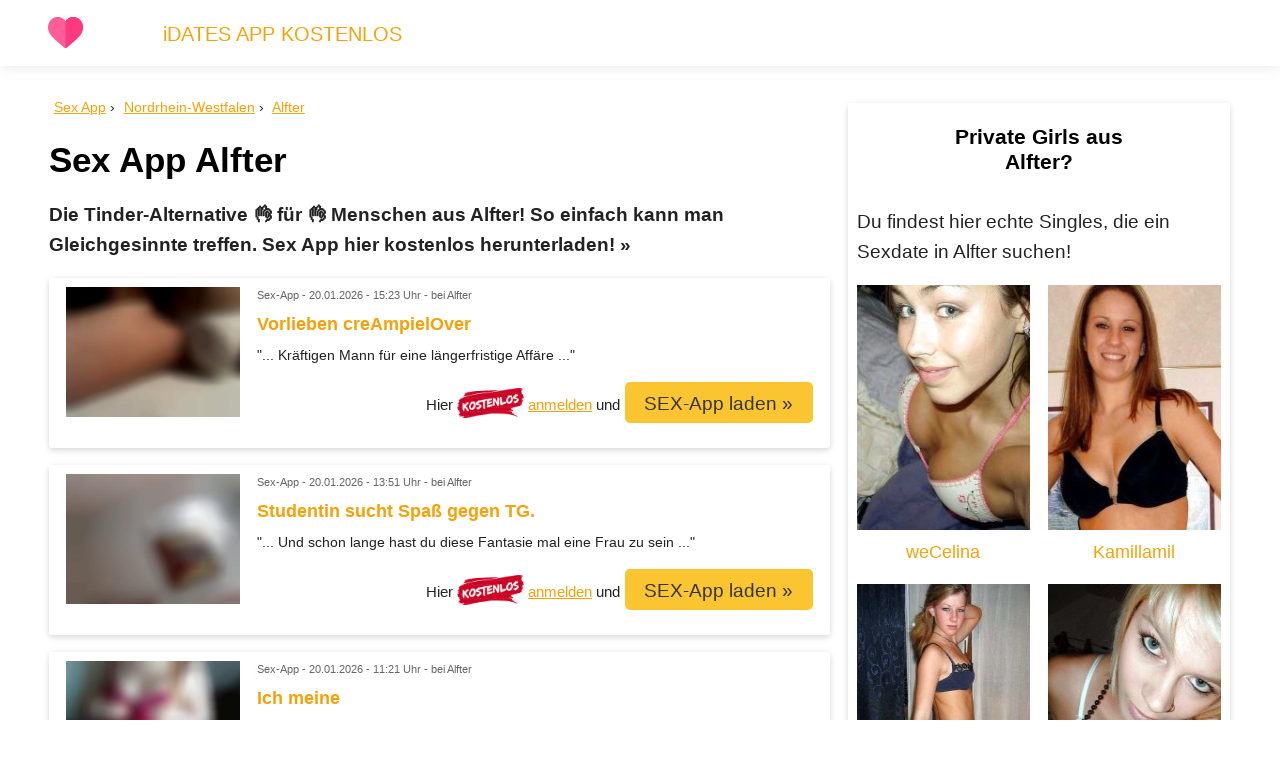

--- FILE ---
content_type: text/html
request_url: https://xxxregional.de/sexapp/nw/alfter
body_size: 10152
content:
<!doctype html><html lang="de"> <head> <meta charset="utf-8"> <meta name="viewport" content="width=device-width, initial-scale=1, shrink-to-fit=no" /> <title>Sex App Alfter? - Deine kostenlose Tinder-Alternative</title> <meta name="description" content="Die Tinder-Alternative 👌 für 👌 Menschen aus Alfter! So einfach kann man Gleichgesinnte treffen. Sex App hier kostenlos herunterladen! &raquo;" /> <link rel="canonical" href="https://xxxregional.de/sexapp/nw/alfter" /> <link rel="apple-touch-icon" sizes="180x180" href="/img/favicons/apple-touch-icon.png" /> <link rel="icon" type="image/png" sizes="32x32" href="/img/favicons/favicon-32x32.png" /> <link rel="icon" type="image/png" sizes="16x16" href="/img/favicons/favicon-16x16.png" /> <link rel="manifest" href="/img/favicons/site.webmanifest" /> <link rel="mask-icon" href="/img/favicons/safari-pinned-tab.svg" color="#5bbad5" /> <link rel="shortcut icon" href="/img/favicons/favicon.ico" /> <meta name="msapplication-TileColor" content="#00a300" /> <meta name="msapplication-config" content="/img/favicons/browserconfig.xml" /> <meta name="theme-color" content="#ffffff" /> <style>*{outline:none;font-family: Arial,"Helvetica Neue",Helvetica,Calibri,"ST Heiti",sans-serif;} html,p,button,input,textarea{line-height:1.6em;font-size:1.1em;} h1,h2,h3,h4,h5,h6{line-height:1.2em;margin:0.5em 0;} h1{font-size:2em;font-weight:700} h2{font-size:1.6em} h3{font-size:1.4em} h4{font-size:1.2em} h5,h6{font-size:1em} body{margin:0} p,li{margin-top:0;color:#222} a,a:focus,a:visited,.a{cursor:pointer;color:#f5a20a;background-color:transparent;} a:hover,.a:hover{color:#fbc531} b,strong{font-weight:600;} hr{border:0;border-top: 1pt solid #eee;margin:1.6em 0;} header,article{line-height:1.6em} ul,ol{line-height:1.5em;margin-top:0; margin-bottom:1.5em;} td,th{vertical-align:top;} /* GRID */ .full-container {display:block;box-sizing:border-box;position:relative;margin:0 0.5em;max-width:100%;} .container {display:block;box-sizing:border-box;position:relative;margin:0 auto;max-width:1200px;} .row{display:block;box-sizing:border-box;clear:both;margin: -0.5em;} .container:after,.row:after{content:" ";clear:both;display:block;visibility:hidden;height:0;} .col-1,.col-s-1,.col-m-1,.col-2,.col-s-2,.col-m-2,.col-3,.col-s-3,.col-m-3,.col-4,.col-s-4,.col-m-4,.col-5,.col-s-5,.col-m-5,.col-6,.col-s-6,.col-m-6,.col-7,.col-s-7,.col-m-7,.col-8,.col-s-8,.col-m-8,.col-9,.col-s-9,.col-m-9,.col-10,.col-s-10,.col-m-10,.col-11,.col-s-11,.col-m-11,.col-12,.col-s-12,.col-m-12{position:relative;box-sizing:border-box;float:left;max-width:100%;padding:0.5em;} .col-1{width:8.3%}.col-2{width:16.6%}.col-3{width:25%}.col-4{width:33.3%}.col-5{width:41.6%}.col-6{width:50%}.col-7{width:58.3%}.col-8{width:66.6%}.col-9{width:75%}.col-10{width:83.3%}.col-11{width:91.6%}.col-12{width:100%} .j-col-1{left:45.83%;}.j-col-2{left:41.66%;}.j-col-3{left:37.5%;}.j-col-4{left:33.33%;}.j-col-5{left:29.16%;}.j-col-6{left:25%;}.j-col-7{left:20.83%;}.j-col-8{left:16.66%;}.j-col-9{left:12.5%;}.j-col-10{left:8.33%;}.j-col-11{left:4.16%;}.j-col-12{left:0%;} .hidden{display:none} @media(max-width:1200px){.container{margin:0 0.5em}.col-m-1{width:8.3%}.col-m-2{width:16.6%}.col-m-3{width:25%}.col-m-4{width:33.3%}.col-m-5{width:41.6%}.col-m-6{width:50%}.col-m-7{width:58.3%}.col-m-8{width:66.6%}.col-m-9{width:75%}.col-m-10{width:83.3%}.col-m-11{width:91.6%}.col-m-12{width:100%} .j-col-m-1{left:45.83%;}.j-col-m-2{left:41.66%;}.j-col-m-3{left:37.5%;}.j-col-m-4{left:33.33%;}.j-col-m-5{left:29.16%;}.j-col-m-6{left:25%;}.j-col-m-7{left:20.83%;}.j-col-m-8{left:16.66%;}.j-col-m-9{left:12.5%;}.j-col-m-10{left:8.33%;}.j-col-m-11{left:4.16%;}.j-col-m-12{left:0%;} .hidden-m{display:none} } @media(max-width:760px){ .col-s-1{width:8.3%}.col-s-2{width:16.6%}.col-s-3{width:25%}.col-s-4{width:33.3%}.col-s-5{width:41.6%}.col-s-6{width:50%}.col-s-7{width:58.3%}.col-s-8{width:66.6%}.col-s-9{width:75%}.col-s-10{width:83.3%}.col-s-11{width:91.6%}.col-s-12{width:100%} .j-col-s-1{left:45.83%;}.j-col-s-2{left:41.66%;}.j-col-s-3{left:37.5%;}.j-col-s-4{left:33.33%;}.j-col-s-5{left:29.16%;}.j-col-s-6{left:25%;}.j-col-s-7{left:20.83%;}.j-col-s-8{left:16.66%;}.j-col-s-9{left:12.5%;}.j-col-s-10{left:8.33%;}.j-col-s-11{left:4.16%;}.j-col-s-12{left:0%;} .hidden-s{display:none;} .tc-s {text-align:center !important;} .block-s {display:block;} .scroll-s-90 {max-height:90vh;overflow-y:auto} } @media(min-width:1200px){ .visible-m{display:none;} } @media(min-width:760px){ .visible-s{display:none;} } /* MARGINS + PADDINGS */ .m-0{margin:0}.m-1{margin:1em}.m-2{margin:2em}.m-3{margin:3em}.m-4{margin:4em}.m-5{margin:5em} .mt-0{margin-top:0}.mt-1{margin-top:1em}.mt-2{margin-top:2em}.mt-3{margin-top:3em}.mt-4{margin-top:4em}.mt-5{margin-top:5em} .mb-0{margin-bottom:0}.mb-1{margin-bottom:1em}.mb-2{margin-bottom:2em}.mb-3{margin-bottom:3em}.mb-4{margin-bottom:4em}.mb-5{margin-bottom:5em} .ml-0{margin-left:0}.ml-1{margin-left:1em}.ml-2{margin-left:2em}.ml-3{margin-left:3em}.ml-4{margin-left:4em}.ml-5{margin-left:5em} .mr-0{margin-right:0}.mr-1{margin-right:1em}.mr-2{margin-right:2em}.mr-3{margin-right:3em}.mr-4{margin-right:4em}.mr-5{margin-right:5em} .p-0{padding:0}.p-1{padding:1em}.p-2{padding:2em}.p-3{padding:3em}.p-4{padding:4em}.p-5{padding:5em} .pt-0{padding-top:0}.pt-1{padding-top:1em}.pt-2{padding-top:2em}.pt-3{padding-top:3em}.pt-4{padding-top:4em}.pt-5{padding-top:5em} .pb-0{padding-bottom:0}.pb-1{padding-bottom:1em}.pb-2{padding-bottom:2em}.pb-3{padding-bottom:3em}.pb-4{padding-bottom:4em}.pb-5{padding-bottom:5em} .pr-0{padding-right:0}.pr-1{padding-right:1em}.pr-2{padding-right:2em}.pr-3{padding-right:3em}.pr-4{padding-right:4em}.pr-5{padding-right:5em} .pl-0{padding-left:0}.pl-1{padding-left:1em}.pl-2{padding-left:2em}.pl-3{padding-left:3em}.pl-4{padding-left:4em}.pl-5{padding-left:5em} .w-100{width:100%}.w-50{width:50%}.w-33{width:33.3%}.w-25{width:25%} .h-100{height:100vh;}.h-90{height:90vh;}.h-80{height:80vh;}.h-70{height:70vh;}.h-60{height:60vh;}.h-50{height:50vh;}.h-40{height:40vh;}.h-30{height:30vh;} /* NAV */ .topnav {position:relative;box-shadow:0 0 15px 0 rgba(0,0,0,0.1);z-index:1;background-color:#fff;color:#44bd32; font-size:0.8em; padding-top:0.5em} .topnav a { color:#f5a20a;text-decoration:none;} .topnav ul {margin-bottom: 0;} .topnav ul a {padding: 0.5em 1em;} .topnav ul a:hover {color:#FFBB1B;} .topnav .logo {max-height: 35px; max-width: 35px; margin: 8px 8px 0 8px;} nav {margin:0;padding:0;} nav ul, nav li {display:inline; margin:0; padding:0;} nav li {position:relative;z-index:100;} nav ul ul li {background-color:white; color: black;} #mobileMenuButton {display:none;float:right;cursor:pointer;width: 30px; padding: 0.7em;} #mobileMenuButton div {width:100%; height:3px; border-radius:2px; background: #aaa; margin:5px 0;} @media(max-width:760px){ #mobileMenuButton {display:block;} nav ul, nav li {display:block;margin:0;padding:0;} .topnav ul a {display:block;padding:0.8em 1em;} .topnav ul .ddm a {display:inline;padding:0;color: #005EA8 !important;} .topnav ul a:hover {border:0;} } .breadcrumbs {margin:0;padding:0;list-style:none;border-radius:5px;margin-bottom: 1em;padding: 0.3em 0; font-size: 0.8em;} .breadcrumbs li {display:inline;} .breadcrumbs li:before {content:" \203A";margin-right:5px;} .breadcrumbs li:first-child:before {content:""} .pagination { display: block; text-align:center; padding:0; } .pagination li { display: inline; } .pagination li a, .pagination li .a { border-radius:5px; background-color:#ddd;width:25px; height: 25px; padding:0.3em 0.6em; text-decoration:none; color: #333; font-size:1.4em;} .pagination .active a, .pagination .active .a { background-color:#fbc531; } .pagination .inactive a, .pagination .inactive .a { background-color:#f6f6f6; color:#ccc; cursor:not-allowed; } /* TEASER */ .teaser {position:relative;background-color:#f6f6f6;padding:2em 0} /* FOOTER */ #footer {text-align:center; background-color: #eee;padding: 1.5em 0 0.5em 0;font-size:0.6em;} /* TABLES */ table{box-sizing:border-box;width:100%;border-collapse:collapse;border:0;word-wrap:break-word;} td,th{padding:0.3em;word-wrap:break-word;} .table-striped tr:nth-child(odd)>td,.table-striped tr:nth-child(odd)>th{background-color:#f6f6f6;} .table-striped thead tr:nth-child(1)>th{background-color:#333;color:white;} .table-striped thead th:first-child{border-top-left-radius:8px} .table-striped thead th:last-child{border-top-right-radius:8px;} .fitInScreen {max-width: 100%; overflow-x: auto;} /* COLORS */ .cp{color:#005EA8} /* color primary */ .white,a.white,.a.white{color:#fff} .black,a.black,.a.black{color:#333} .grey,a.grey,.a.grey{color:#ccc} .darkgrey,a.darkgrey,.a.darkgrey{color:#666} .blue,a.blue,.a.blue{color:#45aaf2} .green,a.green,.a.green{color:#44bd32} .darkgreen,a.darkgreen,.a.darkgreen{color:#009900} .yellow,a.yellow,.a.yellow{color:#ffff00} .orange,a.orange,.a.orange{color:#fbc531} .red,a.red,.a.red{color:#B20000} .purple,a.purple,.a.purple{color:#9c88ff} /* BACKGROUNDS */ .primary,a.primary,.a.primary{background-color:#005EA8;color:white;} .secondary,a.secondary,.a.secondary{background-color:#ddd;color:black;} .success,a.success,.a.success{background-color:#2B811D;color:white;} .attention,a.attention,.a.attention{background-color:#ffff99;color:#333;} .warning,a.warning,.a.warning{background-color:#fbc531;color:#333;} .warning:hover{color:#fff;} .danger,a.danger,.a.danger{background-color:#e84118;color:white;} .lightgrey,a.lightgrey,.a.lightgrey{background-color:#eee;color:#005EA8;} .bg-white {background-color:white;} .bg-milky {background-color:rgba(255,255,255,0.85);} .bg-grey {background-color:#ccc;} .bg-lightgrey {background-color:#f6f6f6;} .bg-black {background-color:#000;} /* FORMS */ input,select,textarea{box-sizing:border-box;padding:0.5em;border:1pt solid #ddd;margin-bottom:0.5em;border-radius:5px;} input:focus,select:focus{box-shadow:0 0 5px 0 rgba(93,181,244, 0.3);} input,select,textarea{width:100%;} textarea{white-space: pre;} /* BUTTONS */ button,.btn{box-sizing:border-box;padding:0.5em 1em;cursor:pointer;border:0;border-radius:5px;text-decoration:none;} .btn.primary:hover {background-color:#2d98da;} .btn.success:hover {background-color:#1E5C14;} .btn.warning:hover {background-color:#e1b12c;} .btn.danger:hover {background-color:#c23616;color:white;} .btn.lightgrey:hover {background-color:#e1b12c;color:white;} .btn[disabled] {background-color:lightgrey;} .btn.nowrap{white-space:nowrap;} .button-group {display:flex;white-space:nowrap;} .button-group .btn {border-radius:0;} @media(min-width:761px){ .button-group .btn:last-child {border-top-right-radius:5px;border-bottom-right-radius:5px;} .button-group .btn:first-child {border-top-left-radius:5px;border-bottom-left-radius:5px;} } @media(max-width:760px){ .button-group {display:block;} .button-group .btn:first-child {border-top-right-radius:5px;border-top-left-radius:5px;} .button-group .btn:last-child {border-bottom-left-radius:5px;border-bottom-right-radius:5px;} } /* TEXT */ .tc{text-align:center} .tl{text-align:left} .tr{text-align:right} .tb{font-weight:bold} .txs{font-size:0.6em} .ts{font-size:0.8em} .tl{font-size:1.2em} .txl{font-size:1.4em} .txxl{font-size:2.5em} .txxxl{font-size:4em} .terase{text-decoration:line-through} @media(max-width:760px){ .tl-s{font-size:1.2em;line-height:1.8em} .txl-s{font-size:1.4em;line-height:2em} .txxl-s{font-size:2.5em;line-height:3.2em} .txxxl-s{font-size:4em;line-height:5em} } /* IMG */ .responsive { position:relative; max-width: 100%;} /* CARD */ .card{position:relative;box-shadow:0 2px 5px 0 rgba(0,0,0,.1),0 2px 10px 0 rgba(0,0,0,.07);border-radius:3px;} .card-header {padding: 0.3em 0.5em;border-top-left-radius:3px;border-top-right-radius:3px;} .card-body {margin-left:0.5em;margin-right:0.5em;} .card-footer {padding: 0.5em;border-bottom-left-radius:3px;border-bottom-right-radius:3px;background-color:#f6f6f6;border-top:1pt solid #eee;} /* BORDER, RADIUS & CIRCLES */ .border-lr {border: 1pt solid #eee; border-top:0;border-bottom:0;} .border-r {border-right: 1pt solid #eee;} .border-l {border-left: 1pt solid #eee;} .border-b {border-bottom: 1pt solid #eee;} @media(max-width:760px) {.no-border-s{border:0;}} @media(max-width:1200px) {.no-border-m{border:0;}} .no-radius {border-radius:0;} .no-radius-tl {border-top-left-radius:0;} .no-radius-tr {border-top-right-radius:0;} .no-radius-bl {border-bottom-left-radius:0;} .no-radius-br {border-bottom-right-radius:0;} .circle {border-radius:1000px;} /* UL & OL */ .navlist,.nolist{padding:0;} .navlist,.nolist,.pro,.star,.contra,.question,.information,.warn-sign{list-style:none;} .nolist li:before,.star li:before,.pro li:before,.contra li:before,.question li:before,.information li:before,.warn-sign li:before{position: absolute;margin-left:-2em;} .pro li:before{content:"✔️";} .contra li:before{content:"❌";} .question li:before{content:"❔";} .information li:before{content:"ℹ️";color:blue;margin-left:-1em;font-size:2em;} .warn-sign li:before{content:"⚠️";} .star li:before{content: '⭐';} .nolist li:before{content:"";} .navlist li{ border-bottom: 1pt solid #ddd; } .navlist li:last-child { border-bottom: 0; } .navlist li a,.navlist li span { display:block; padding: 0.3em; text-decoration:none; } /* COMPONENTS */ .fixed {position:fixed;} .clear {clear:both} .floatL {float:left;} .floatR {float:right;} .block {display:block;} .inline {display:inline;} .inline li {display:inline;margin-left: 4em;} .png-shadow {-webkit-filter:drop-shadow(0 2px 8px #999);filter:drop-shadow(0 2px 8px #999);} .shadow {box-shadow:0 2px 5px 0 rgba(0,0,0,.1),0 2px 10px 0 rgba(0,0,0,.07);} .badge-kostenlos{position:relative; bottom:-8px; max-height:30px;} /* CUSTOMS */ .no-webp .bg-user {width: 36px;height: 36px;background: url('/img/social/social_sprites.png') -9px -9px;} .no-webp .bg-yt {width: 36px;height: 36px;background: url('/img/social/social_sprites.png') -61px -9px;} .no-webp .bg-mail {width: 36px;height: 36px;background: url('/img/social/social_sprites.png') -9px -61px;} .no-webp .bg-fb {width: 36px;height: 36px;background: url('/img/social/social_sprites.png') -61px -61px;} .webp .bg-user {width: 36px;height: 36px;background: url('/img/social/social_sprites.webp') -9px -9px;} .webp .bg-yt {width: 36px;height: 36px;background: url('/img/social/social_sprites.webp') -61px -9px;} .webp .bg-mail {width: 36px;height: 36px;background: url('/img/social/social_sprites.webp') -9px -61px;} .webp .bg-fb {width: 36px;height: 36px;background: url('/img/social/social_sprites.webp') -61px -61px;} .affiliateLink:after { display: inline-block; content: "a"; position: relative; top: -0.9em; font-size: 0.6em; text-decoration:none; color: #666; }</style> </head> <body> <nav class="topnav"> <div class="container"> <div class="row"> <div class="col-1 col-s-12"> <div id="mobileMenuButton"><div></div><div></div><div></div></div> <a href="https://xxxregional.de" title="xxxregional.de"><img data-src="/img/logo.svg" class="lazy logo" alt="xxxregional.de LOGO" /></a> </div> <div class="col-11 col-s-12 txl pt-1 hidden-s" id="mobileMenu"> <ul>  <li><a href="#" data-href="/d/to.php?l=iDates" data-target="_blank">iDATES APP KOSTENLOS</a></li>  </ul>  </div> </div> </div> </nav><div class="container mt-1"> <div class="col-8 col-s-12"> <ul class="breadcrumbs"> <li itemprop="itemListElement" itemscope itemtype="https://schema.org/ListItem"> <a itemprop="item" href="/sexapp/"><span itemprop="name">Sex App</span></a> <meta itemprop="position" content="1" /> </li> <li itemprop="itemListElement" itemscope itemtype="https://schema.org/ListItem"> <a itemprop="item" href="/sexapp/nw"><span itemprop="name">Nordrhein-Westfalen</span></a> <meta itemprop="position" content="2" /> </li> <li itemprop="itemListElement" itemscope itemtype="https://schema.org/ListItem"> <a itemprop="item" href="/sexapp/nw/alfter"><span itemprop="name">Alfter</span></a> <meta itemprop="position" content="3" /> </li> </ul> <h1>Sex App Alfter</h1> <p class="tb">Die Tinder-Alternative 👌 für 👌 Menschen aus Alfter! So einfach kann man Gleichgesinnte treffen. Sex App hier kostenlos herunterladen! &raquo;</p> <div class="card mb-1"> <div class="card-body"> <div class="col-3 col-s-12"> <center><img src="" data-src="/img/profile/054271-c10b848b.jpg" alt="" class="lazy responsive" /></center> </div> <div class="col-9 col-s-12"> <p class="txs darkgrey">Sex-App - <span class="date dyn"></span> - bei Alfter</p> <h5><b class="a">Vorlieben creAmpielOver</b></h5> <p class="ts">"... Kräftigen Mann für eine längerfristige Affäre ..."</p> <p class="tr tc-s"> <span class="ts">Hier <img src="" data-src="/img/kostenlos.png" class="lazy badge-kostenlos" alt="kostenlos" /> <u class="a" data-href="/d/to.php?l=sexapp1" data-href2="/d/to.php?l=sexapp2" data-target="_blank">anmelden</u> und<br class="visible-s" /></span> <u data-href="/d/to.php?l=sexapp1" data-href2="/d/to.php?l=sexapp2" data-target="_blank" class="btn warning txl-s a">SEX-App laden &raquo;</u> </p> </div> </div> <div class="clear"></div> </div> <div class="card mb-1"> <div class="card-body"> <div class="col-3 col-s-12"> <center><img src="" data-src="/img/profile/008006-3607e98f.jpg" alt="" class="lazy responsive" /></center> </div> <div class="col-9 col-s-12"> <p class="txs darkgrey">Sex-App - <span class="date dyn"></span> - bei Alfter</p> <h5><b class="a">Studentin sucht Spaß gegen TG.</b></h5> <p class="ts">"... Und schon lange hast du diese Fantasie mal eine Frau zu sein ..."</p> <p class="tr tc-s"> <span class="ts">Hier <img src="" data-src="/img/kostenlos.png" class="lazy badge-kostenlos" alt="kostenlos" /> <u class="a" data-href="/d/to.php?l=sexapp1" data-href2="/d/to.php?l=sexapp2" data-target="_blank">anmelden</u> und<br class="visible-s" /></span> <u data-href="/d/to.php?l=sexapp1" data-href2="/d/to.php?l=sexapp2" data-target="_blank" class="btn warning txl-s a">SEX-App laden &raquo;</u> </p> </div> </div> <div class="clear"></div> </div> <div class="card mb-1"> <div class="card-body"> <div class="col-3 col-s-12"> <center><img src="" data-src="/img/profile/020812-0a6385a9.jpg" alt="" class="lazy responsive" /></center> </div> <div class="col-9 col-s-12"> <p class="txs darkgrey">Sex-App - <span class="date dyn"></span> - bei Alfter</p> <h5><b class="a">Ich meine</b></h5> <p class="ts">"... Deine sündige exhibitionistische Rubensfrau ..."</p> <p class="tr tc-s"> <span class="ts">Hier <img src="" data-src="/img/kostenlos.png" class="lazy badge-kostenlos" alt="kostenlos" /> <u class="a" data-href="/d/to.php?l=sexapp1" data-href2="/d/to.php?l=sexapp2" data-target="_blank">anmelden</u> und<br class="visible-s" /></span> <u data-href="/d/to.php?l=sexapp1" data-href2="/d/to.php?l=sexapp2" data-target="_blank" class="btn warning txl-s a">SEX-App laden &raquo;</u> </p> </div> </div> <div class="clear"></div> </div> <div class="card mb-1"> <div class="card-body"> <div class="col-3 col-s-12"> <center><img src="" data-src="/img/profile/000249-b2bde192.jpg" alt="" class="lazy responsive" /></center> </div> <div class="col-9 col-s-12"> <p class="txs darkgrey">Sex-App - <span class="date dyn"></span> - bei Alfter</p> <h5><b class="a">Was er will</b></h5> <p class="ts">"... Heyy ; ich bin Nina ein noramles Deutsches Mädchen ..."</p> <p class="tr tc-s"> <span class="ts">Hier <img src="" data-src="/img/kostenlos.png" class="lazy badge-kostenlos" alt="kostenlos" /> <u class="a" data-href="/d/to.php?l=sexapp1" data-href2="/d/to.php?l=sexapp2" data-target="_blank">anmelden</u> und<br class="visible-s" /></span> <u data-href="/d/to.php?l=sexapp1" data-href2="/d/to.php?l=sexapp2" data-target="_blank" class="btn warning txl-s a">SEX-App laden &raquo;</u> </p> </div> </div> <div class="clear"></div> </div> <div class="card mb-1"> <div class="card-body"> <div class="col-3 col-s-12"> <center><img src="" data-src="/img/profile/005002-a0f42210.jpg" alt="" class="lazy responsive" /></center> </div> <div class="col-9 col-s-12"> <p class="txs darkgrey">Sex-App - <span class="date dyn"></span> - bei Alfter</p> <h5><b class="a">Geiles erleben</b></h5> <p class="ts">"... Erfahrenen Hände verwöhnen Dich mit warmen Öl ..."</p> <p class="tr tc-s"> <span class="ts">Hier <img src="" data-src="/img/kostenlos.png" class="lazy badge-kostenlos" alt="kostenlos" /> <u class="a" data-href="/d/to.php?l=sexapp1" data-href2="/d/to.php?l=sexapp2" data-target="_blank">anmelden</u> und<br class="visible-s" /></span> <u data-href="/d/to.php?l=sexapp1" data-href2="/d/to.php?l=sexapp2" data-target="_blank" class="btn warning txl-s a">SEX-App laden &raquo;</u> </p> </div> </div> <div class="clear"></div> </div> <div class="card mb-1"> <div class="card-body"> <div class="col-3 col-s-12"> <center><img src="" data-src="/img/profile/067439-d1ce60e4.jpg" alt="" class="lazy responsive" /></center> </div> <div class="col-9 col-s-12"> <p class="txs darkgrey">Sex-App - <span class="date dyn"></span> - bei Alfter</p> <h5><b class="a">Auch freundschaftliche Unternehmungen</b></h5> <p class="ts">"... Joana italienische SXX Expertin mit großen Titten ..."</p> <p class="tr tc-s"> <span class="ts">Hier <img src="" data-src="/img/kostenlos.png" class="lazy badge-kostenlos" alt="kostenlos" /> <u class="a" data-href="/d/to.php?l=sexapp1" data-href2="/d/to.php?l=sexapp2" data-target="_blank">anmelden</u> und<br class="visible-s" /></span> <u data-href="/d/to.php?l=sexapp1" data-href2="/d/to.php?l=sexapp2" data-target="_blank" class="btn warning txl-s a">SEX-App laden &raquo;</u> </p> </div> </div> <div class="clear"></div> </div> <div class="card mb-1"> <div class="card-body"> <div class="col-3 col-s-12"> <center><img src="" data-src="/img/profile/033633-04b2bef5.jpg" alt="" class="lazy responsive" /></center> </div> <div class="col-9 col-s-12"> <p class="txs darkgrey">Sex-App - <span class="date dyn"></span> - bei Alfter</p> <h5><b class="a">Ganz privat</b></h5> <p class="ts">"... Wir haben beschlossen heute Abend mal wieder unser Lieblingsspiel zu spielen ..."</p> <p class="tr tc-s"> <span class="ts">Hier <img src="" data-src="/img/kostenlos.png" class="lazy badge-kostenlos" alt="kostenlos" /> <u class="a" data-href="/d/to.php?l=sexapp1" data-href2="/d/to.php?l=sexapp2" data-target="_blank">anmelden</u> und<br class="visible-s" /></span> <u data-href="/d/to.php?l=sexapp1" data-href2="/d/to.php?l=sexapp2" data-target="_blank" class="btn warning txl-s a">SEX-App laden &raquo;</u> </p> </div> </div> <div class="clear"></div> </div> <div class="card mb-1"> <div class="card-body"> <div class="col-3 col-s-12"> <center><img src="" data-src="/img/profile/012414-13bec0eb.jpg" alt="" class="lazy responsive" /></center> </div> <div class="col-9 col-s-12"> <p class="txs darkgrey">Sex-App - <span class="date dyn"></span> - bei Alfter</p> <h5><b class="a">Ich habe viel Humor</b></h5> <p class="ts">"... Vernasch mich oder lass dich von mir vernaschen ..."</p> <p class="tr tc-s"> <span class="ts">Hier <img src="" data-src="/img/kostenlos.png" class="lazy badge-kostenlos" alt="kostenlos" /> <u class="a" data-href="/d/to.php?l=sexapp1" data-href2="/d/to.php?l=sexapp2" data-target="_blank">anmelden</u> und<br class="visible-s" /></span> <u data-href="/d/to.php?l=sexapp1" data-href2="/d/to.php?l=sexapp2" data-target="_blank" class="btn warning txl-s a">SEX-App laden &raquo;</u> </p> </div> </div> <div class="clear"></div> </div> <div class="card mb-1"> <div class="card-body"> <div class="col-3 col-s-12"> <center><img src="" data-src="/img/profile/069185-28b1d31a.jpg" alt="" class="lazy responsive" /></center> </div> <div class="col-9 col-s-12"> <p class="txs darkgrey">Sex-App - <span class="date dyn"></span> - bei Alfter</p> <h5><b class="a">Hübscher Singlemann gesucht!</b></h5> <p class="ts">"... Wenn einen nette Dame unseren NS aufnehmen möchte ..."</p> <p class="tr tc-s"> <span class="ts">Hier <img src="" data-src="/img/kostenlos.png" class="lazy badge-kostenlos" alt="kostenlos" /> <u class="a" data-href="/d/to.php?l=sexapp1" data-href2="/d/to.php?l=sexapp2" data-target="_blank">anmelden</u> und<br class="visible-s" /></span> <u data-href="/d/to.php?l=sexapp1" data-href2="/d/to.php?l=sexapp2" data-target="_blank" class="btn warning txl-s a">SEX-App laden &raquo;</u> </p> </div> </div> <div class="clear"></div> </div> <div class="card mb-1"> <div class="card-body"> <div class="col-3 col-s-12"> <center><img src="" data-src="/img/profile/004185-7774002a.jpg" alt="" class="lazy responsive" /></center> </div> <div class="col-9 col-s-12"> <p class="txs darkgrey">Sex-App - <span class="date dyn"></span> - bei Alfter</p> <h5><b class="a">Hi ich bin ginna!ich bin neu hier!</b></h5> <p class="ts">"... Ich parke auch gerne meine Füße in deinem Gesicht ..."</p> <p class="tr tc-s"> <span class="ts">Hier <img src="" data-src="/img/kostenlos.png" class="lazy badge-kostenlos" alt="kostenlos" /> <u class="a" data-href="/d/to.php?l=sexapp1" data-href2="/d/to.php?l=sexapp2" data-target="_blank">anmelden</u> und<br class="visible-s" /></span> <u data-href="/d/to.php?l=sexapp1" data-href2="/d/to.php?l=sexapp2" data-target="_blank" class="btn warning txl-s a">SEX-App laden &raquo;</u> </p> </div> </div> <div class="clear"></div> </div> <hr /> <ul class="pagination mt-2"> <li class="inactive"><u class="a" data-href="/d/to.php?l=sexapp1" data-href2="/d/to.php?l=sexapp2" data-target="_blank">&laquo;</u></li> <li class="active"><u class="a" data-href="/d/to.php?l=sexapp1" data-href2="/d/to.php?l=sexapp2" data-target="_blank">1</u></li> <li><u class="a" data-href="/d/to.php?l=sexapp1" data-href2="/d/to.php?l=sexapp2" data-target="_blank">2</u></li> <li><u class="a" data-href="/d/to.php?l=sexapp1" data-href2="/d/to.php?l=sexapp2" data-target="_blank">3</u></li> <li><u class="a" data-href="/d/to.php?l=sexapp1" data-href2="/d/to.php?l=sexapp2" data-target="_blank">4</u></li> <li><u class="a" data-href="/d/to.php?l=sexapp1" data-href2="/d/to.php?l=sexapp2" data-target="_blank">5</u></li> <li class="inactive"><u class="a" data-href="/d/to.php?l=sexapp1" data-href2="/d/to.php?l=sexapp2" data-target="_blank">..</u></li> <li><u class="a" data-href="/d/to.php?l=sexapp1" data-href2="/d/to.php?l=sexapp2" data-target="_blank">&raquo;</u></li> </ul> <hr/> <p>Impekoven, Oedekoven, Roisdorf, Dransdorf, Messdorf, Lessenich, Duisdorf, Buschdorf, Endenich, Witterschlick, Hersel, Lengsdorf, Dersdorf, Brenig, Volmershoven, Heidgen, Widdig, Uedorf, Bonn, Ückesdorf, Venusberg, Ippendorf, Waldorf, Buschhoven, Rheidt, Kessenich, Poppelsdorf, Röttgen, Mondorf, Dünstekoven, Bergheim, Hemmerich, Kardorf, Sechtem, Heimerzheim, Urfeld, Geislar, Rösberg, Dottendorf, Eschmar, Müllekoven, Limperich, Beuel, Lüftelberg, Vilich-Rheindorf, Vilich, Vilich-Müldorf, Morenhoven, Merten, Niederkassel, Küdinghoven, Metternich, Kriegsdorf, Flerzheim, Bechlinghoven, Pützchen, Ramersdorf, Neukirchen, Uckendorf, Meindorf</p> <hr /> <div class="row"> <div class="col-6 col-s-12"> <a href="/escort/nw/alfter"><img src="" data-src="/img/teaser/teaser-escort.jpg" class="lazy responsive mt-1" alt="Escort Alfter" /></a> <h4><a href="/escort/nw/alfter">Escort Alfter</a></h4> <p>Du suchst weibliche Begleitung in Alfter? Professionelle Escots sind ihr Geld wert!</p> </div> <div class="col-6 col-s-12"> <a href="/huren/nw/alfter"><img src="" data-src="/img/teaser/teaser-huren.jpg" class="lazy responsive mt-1" alt="Huren Alfter" /></a> <h4><a href="/huren/nw/alfter">Huren Alfter</a></h4> <p>Professionelle Huren und Hobbyhuren aus Alfter. Anzeigen lesen und sofort treffen.</p> </div> </div> <div class="row"> <div class="col-6 col-s-12"> <a href="/fkk-saunaclubs/nw/alfter"><img src="" data-src="/img/teaser/teaser-saunaclub.jpg" class="lazy responsive mt-1" alt="Saunaclubs Alfter" /></a> <h4><a href="/fkk-saunaclubs/nw/alfter">Saunaclubs Alfter</a></h4> <p>Diskrete Etablisements in und um Alfter. Dort treffen sich Swinger &amp; co am liebsten.</p> </div> <div class="col-6 col-s-12"> <a href="/gay-sex-kontakte/nw/alfter"><img src="" data-src="/img/teaser/teaser-gay.jpg" class="lazy responsive mt-1" alt="Gax Sex Alfter" /></a> <h4><a href="/gay-sex-kontakte/nw/alfter">Gay Kontakte Alfter</a></h4> <p>Du bist ein GAY aus Alfter und suchst den besonderen Kick? Hier entlang und losgelegt.</p> </div> </div> <div class="row"> <div class="col-6 col-s-12"> <a href="/strassenstrich/nw/alfter"><img src="" data-src="/img/teaser/teaser-strassenstrich.jpg" class="lazy responsive mt-1" alt="Straßenstrich Alfter" /></a> <h4><a href="/strassenstrich/nw/alfter">Straßenstrich Alfter</a></h4> <p>Hier findest Du Frauen aus Alfter, die gegen TG so einiges machen wollen.</p> </div> <div class="col-6 col-s-12"> <a href="/erotik/nw/alfter"><img src="" data-src="/img/teaser/teaser-erotik.jpg" class="lazy responsive mt-1" alt="Erotik Alfter" /></a> <h4><a href="/erotik/nw/alfter">Erotik Alfter</a></h4> <p>Du suchst Erotik in Alfter? Hier bist Du richtig, schau dir diese Anzeigen an!</p> </div> </div> <div class="row"> <div class="col-6 col-s-12"> <a href="/bordell/nw/alfter"><img src="" data-src="/img/teaser/teaser-bordelle.jpg" class="lazy responsive mt-1" alt="Bordell Alfter" /></a> <h4><a href="/bordell/nw/alfter">Bordelle Alfter</a></h4> <p>Prostituierte aus Alfter und Ihr Freudenhaus. Hier findest Du ihre Anzeigen.</p> </div> <div class="col-6 col-s-12"> <a href="/transen/nw/alfter"><img src="" data-src="/img/teaser/teaser-transen.jpg" class="lazy responsive mt-1" alt="Transen Alfter" /></a> <h4><a href="/transen/nw/alfter">Transen Alfter</a></h4> <p>Lies hier Anzeigen von Transsexuellen aus Alfter, die einen Partner für gewisse Stunden suchen.</p> </div> </div> <div class="row"> <div class="col-6 col-s-12"> <a href="/parkplatzsex/nw/alfter"><img src="" data-src="/img/teaser/teaser-parkplatzsex.jpg" class="lazy responsive mt-1" alt="Parkplatzsex Alfter" /></a> <h4><a href="/parkplatzsex/nw/alfter">Parkplatzsex Alfter</a></h4> <p>Auch auf einem Parkplatz bei Alfter treffen sich geile Frauen für eine anonyme Nummer.</p> </div> <div class="col-6 col-s-12"> <a href="/sexapp/nw/alfter"><img src="" data-src="/img/teaser/teaser-sexapp.jpg" class="lazy responsive mt-1" alt="Sex App Alfter" /></a> <h4><a href="/sexapp/nw/alfter">Sex App Alfter</a></h4> <p>Die Tinder-Alternative für Alfter gesucht? Schau dir hier die Anzeigen an.</p> </div> </div> </div> <div class="col-4 col-s-12"> <div class="card mb-2"> <div class="card-body"> <h4 class="p-1 tc">Private Girls aus<br />Alfter?</h4> <p>Du findest hier echte Singles, die ein Sexdate in Alfter suchen!</p> <div class="row"><div class="col-6 tc a" data-href="/d/to.php?l=d4s" data-href2="/d/to.php?l=sexapp2" data-target="_blank"><img src="" data-src="/cache/img/profiles/90459519_2_16_184x245.jpg" class="lazy responsive" height="245" width="184" /><br/>weCelina</div><div class="col-6 tc a" data-href="/d/to.php?l=d4s" data-href2="/d/to.php?l=sexapp2" data-target="_blank"><img src="" data-src="/cache/img/profiles/90550631_2_16_184x245.jpg" class="lazy responsive" height="245" width="184" /><br/>Kamillamil</div><div class="col-6 tc a" data-href="/d/to.php?l=d4s" data-href2="/d/to.php?l=sexapp2" data-target="_blank"><img src="" data-src="/cache/img/profiles/90322285_2_16_184x245.jpg" class="lazy responsive" height="245" width="184" /><br/>Sie_petra</div><div class="col-6 tc a" data-href="/d/to.php?l=d4s" data-href2="/d/to.php?l=sexapp2" data-target="_blank"><img src="" data-src="/cache/img/profiles/90255725_2_16_184x245.jpg" class="lazy responsive" height="245" width="184" /><br/>AmeliaPe</div><div class="col-6 tc a" data-href="/d/to.php?l=d4s" data-href2="/d/to.php?l=sexapp2" data-target="_blank"><img src="" data-src="/cache/img/profiles/90548995_2_16_184x245.jpg" class="lazy responsive" height="245" width="184" /><br/>Gesapre</div><div class="col-6 tc a" data-href="/d/to.php?l=d4s" data-href2="/d/to.php?l=sexapp2" data-target="_blank"><img src="" data-src="/cache/img/profiles/90549581_2_16_184x245.jpg" class="lazy responsive" height="245" width="184" /><br/>Hannaho</div></div> </div> </div> <div class="card mt-1"> <div class="card-body"> <h4 class="p-1 tc">Sex App Alfter:</h4> <ul class="navlist"><li><span class="floatR ts" title="Entfernung: 3,7 Kilometer">3,7 km</span><a href="https://xxxregional.de/sexapp/nw/bonn" title="Sex App Bonn">Bonn</a></li><li><span class="floatR ts" title="Entfernung: 5,0 Kilometer">5,0 km</span><a href="https://xxxregional.de/sexapp/nw/swisttal" title="Sex App Swisttal">Swisttal</a></li><li><span class="floatR ts" title="Entfernung: 5,8 Kilometer">5,8 km</span><a href="https://xxxregional.de/sexapp/nw/niederkassel" title="Sex App Niederkassel">Niederkassel</a></li><li><span class="floatR ts" title="Entfernung: 6,9 Kilometer">6,9 km</span><a href="https://xxxregional.de/sexapp/nw/meckenheim" title="Sex App Meckenheim">Meckenheim</a></li><li><span class="floatR ts" title="Entfernung: 7,1 Kilometer">7,1 km</span><a href="https://xxxregional.de/sexapp/nw/wesseling" title="Sex App Wesseling">Wesseling</a></li><li><span class="floatR ts" title="Entfernung: 7,5 Kilometer">7,5 km</span><a href="https://xxxregional.de/sexapp/nw/rheinbach" title="Sex App Rheinbach">Rheinbach</a></li><li><span class="floatR ts" title="Entfernung: 7,7 Kilometer">7,7 km</span><a href="https://xxxregional.de/sexapp/nw/sankt-augustin" title="Sex App Sankt Augustin">Sankt Augustin</a></li><li><span class="floatR ts" title="Entfernung: 7,8 Kilometer">7,8 km</span><a href="https://xxxregional.de/sexapp/nw/wachtberg" title="Sex App Wachtberg">Wachtberg</a></li><li><span class="floatR ts" title="Entfernung: 8,1 Kilometer">8,1 km</span><a href="https://xxxregional.de/sexapp/nw/koenigswinter" title="Sex App Königswinter">Königswinter</a></li><li><span class="floatR ts" title="Entfernung: 8,4 Kilometer">8,4 km</span><a href="https://xxxregional.de/sexapp/nw/weilerswist" title="Sex App Weilerswist">Weilerswist</a></li><li><span class="floatR ts" title="Entfernung: 8,6 Kilometer">8,6 km</span><a href="https://xxxregional.de/sexapp/nw/bruehl" title="Sex App Brühl">Brühl</a></li><li><span class="floatR ts" title="Entfernung: 8,7 Kilometer">8,7 km</span><a href="https://xxxregional.de/sexapp/nw/troisdorf" title="Sex App Troisdorf">Troisdorf</a></li><li><span class="floatR ts" title="Entfernung: 9,3 Kilometer">9,3 km</span><a href="https://xxxregional.de/sexapp/nw/siegburg" title="Sex App Siegburg">Siegburg</a></li><li><span class="floatR ts" title="Entfernung: 10,6 Kilometer">10,6 km</span><a href="https://xxxregional.de/sexapp/rp/grafschaft" title="Sex App Grafschaft">Grafschaft</a></li><li><span class="floatR ts" title="Entfernung: 11,1 Kilometer">11,1 km</span><a href="https://xxxregional.de/sexapp/nw/lohmar" title="Sex App Lohmar">Lohmar</a></li><li><span class="floatR ts" title="Entfernung: 11,2 Kilometer">11,2 km</span><a href="https://xxxregional.de/sexapp/nw/euskirchen" title="Sex App Euskirchen">Euskirchen</a></li><li><span class="floatR ts" title="Entfernung: 11,3 Kilometer">11,3 km</span><a href="https://xxxregional.de/sexapp/nw/huerth" title="Sex App Hürth">Hürth</a></li><li><span class="floatR ts" title="Entfernung: 11,7 Kilometer">11,7 km</span><a href="https://xxxregional.de/sexapp/nw/bad-honnef" title="Sex App Bad Honnef">Bad Honnef</a></li><li><span class="floatR ts" title="Entfernung: 12,2 Kilometer">12,2 km</span><a href="https://xxxregional.de/sexapp/nw/hennef" title="Sex App Hennef">Hennef</a></li><li><span class="floatR ts" title="Entfernung: 12,4 Kilometer">12,4 km</span><a href="https://xxxregional.de/sexapp/nw/erftstadt" title="Sex App Erftstadt">Erftstadt</a></li><li><span class="floatR ts" title="Entfernung: 12,5 Kilometer">12,5 km</span><a href="https://xxxregional.de/sexapp/rp/rheinbreitbach" title="Sex App Rheinbreitbach">Rheinbreitbach</a></li><li><span class="floatR ts" title="Entfernung: 12,7 Kilometer">12,7 km</span><a href="https://xxxregional.de/sexapp/rp/unkel" title="Sex App Unkel">Unkel</a></li><li><span class="floatR ts" title="Entfernung: 13,0 Kilometer">13,0 km</span><a href="https://xxxregional.de/sexapp/rp/berg" title="Sex App Berg">Berg</a></li><li><span class="floatR ts" title="Entfernung: 13,2 Kilometer">13,2 km</span><a href="https://xxxregional.de/sexapp/rp/bad-neuenahr-ahrweiler" title="Sex App Bad Neuenahr-Ahrweiler">Bad Neuenahr-Ahrweiler</a></li><li><span class="floatR ts" title="Entfernung: 13,9 Kilometer">13,9 km</span><a href="https://xxxregional.de/sexapp/rp/dernau" title="Sex App Dernau">Dernau</a></li><li><span class="floatR ts" title="Entfernung: 14,0 Kilometer">14,0 km</span><a href="https://xxxregional.de/sexapp/nw/roesrath" title="Sex App Rösrath">Rösrath</a></li><li><span class="floatR ts" title="Entfernung: 14,1 Kilometer">14,1 km</span><a href="https://xxxregional.de/sexapp/rp/erpel" title="Sex App Erpel">Erpel</a></li><li><span class="floatR ts" title="Entfernung: 14,1 Kilometer">14,1 km</span><a href="https://xxxregional.de/sexapp/nw/koeln" title="Sex App Köln">Köln</a></li><li><span class="floatR ts" title="Entfernung: 14,9 Kilometer">14,9 km</span><a href="https://xxxregional.de/sexapp/rp/remagen" title="Sex App Remagen">Remagen</a></li><li><span class="floatR ts" title="Entfernung: 15,0 Kilometer">15,0 km</span><a href="https://xxxregional.de/sexapp/rp/altenahr" title="Sex App Altenahr">Altenahr</a></li><li><span class="floatR ts" title="Entfernung: 15,1 Kilometer">15,1 km</span><a href="https://xxxregional.de/sexapp/rp/kasbach-ohlenberg" title="Sex App Kasbach-Ohlenberg">Kasbach-Ohlenberg</a></li><li><span class="floatR ts" title="Entfernung: 15,4 Kilometer">15,4 km</span><a href="https://xxxregional.de/sexapp/nw/frechen" title="Sex App Frechen">Frechen</a></li><li><span class="floatR ts" title="Entfernung: 15,6 Kilometer">15,6 km</span><a href="https://xxxregional.de/sexapp/rp/ockenfels" title="Sex App Ockenfels">Ockenfels</a></li><li><span class="floatR ts" title="Entfernung: 16,2 Kilometer">16,2 km</span><a href="https://xxxregional.de/sexapp/rp/windhagen" title="Sex App Windhagen">Windhagen</a></li><li><span class="floatR ts" title="Entfernung: 16,2 Kilometer">16,2 km</span><a href="https://xxxregional.de/sexapp/nw/zuelpich" title="Sex App Zülpich">Zülpich</a></li><li><span class="floatR ts" title="Entfernung: 16,3 Kilometer">16,3 km</span><a href="https://xxxregional.de/sexapp/rp/sinzig" title="Sex App Sinzig">Sinzig</a></li><li><span class="floatR ts" title="Entfernung: 16,3 Kilometer">16,3 km</span><a href="https://xxxregional.de/sexapp/nw/neunkirchen-seelscheid" title="Sex App Neunkirchen-Seelscheid">Neunkirchen-Seelscheid</a></li><li><span class="floatR ts" title="Entfernung: 16,4 Kilometer">16,4 km</span><a href="https://xxxregional.de/sexapp/rp/linz-am-rhein" title="Sex App Linz am Rhein">Linz am Rhein</a></li><li><span class="floatR ts" title="Entfernung: 16,4 Kilometer">16,4 km</span><a href="https://xxxregional.de/sexapp/rp/buchholz" title="Sex App Buchholz">Buchholz</a></li><li><span class="floatR ts" title="Entfernung: 16,6 Kilometer">16,6 km</span><a href="https://xxxregional.de/sexapp/nw/kerpen" title="Sex App Kerpen">Kerpen</a></li><li><span class="floatR ts" title="Entfernung: 16,7 Kilometer">16,7 km</span><a href="https://xxxregional.de/sexapp/rp/vettelschoss" title="Sex App Vettelschoß">Vettelschoß</a></li><li><span class="floatR ts" title="Entfernung: 16,7 Kilometer">16,7 km</span><a href="https://xxxregional.de/sexapp/nw/noervenich" title="Sex App Nörvenich">Nörvenich</a></li><li><span class="floatR ts" title="Entfernung: 16,8 Kilometer">16,8 km</span><a href="https://xxxregional.de/sexapp/nw/bad-muenstereifel" title="Sex App Bad Münstereifel">Bad Münstereifel</a></li><li><span class="floatR ts" title="Entfernung: 17,7 Kilometer">17,7 km</span><a href="https://xxxregional.de/sexapp/rp/dattenberg" title="Sex App Dattenberg">Dattenberg</a></li><li><span class="floatR ts" title="Entfernung: 17,7 Kilometer">17,7 km</span><a href="https://xxxregional.de/sexapp/rp/leubsdorf" title="Sex App Leubsdorf">Leubsdorf</a></li></ul> </div> </div> </div> <div class="col-12"> <div class="row"> <div class="col-3 col-s-12"> <ul class="navlist"> <li><a href="/sexapp/be/berlin" title="Sex App Berlin">Berlin</a></li> <li><a href="/sexapp/hh/hamburg" title="Sex App Hamburg">Hamburg</a></li> <li><a href="/sexapp/by/muenchen" title="Sex App München">München</a></li> <li><a href="/sexapp/nw/koeln" title="Sex App Köln">Köln</a></li> <li><a href="/sexapp/he/frankfurt-am-main" title="Sex App Frankfurt am Main">Frankfurt am Main</a></li> <li><a href="/sexapp/bw/stuttgart" title="Sex App Stuttgart">Stuttgart</a></li> <li><a href="/sexapp/nw/dortmund" title="Sex App Dortmund">Dortmund</a></li> <li><a href="/sexapp/nw/essen" title="Sex App Essen">Essen</a></li> <li><a href="/sexapp/nw/duesseldorf" title="Sex App Düsseldorf">Düsseldorf</a></li> <li><a href="/sexapp/hb/bremen" title="Sex App Bremen">Bremen</a></li> <li><a href="/sexapp/ni/hannover" title="Sex App Hannover">Hannover</a></li> </ul> </div> <div class="col-3 col-s-12"> <ul class="navlist"> <li><a href="/sexapp/nw/duisburg" title="Sex App Duisburg">Duisburg</a></li> <li><a href="/sexapp/sn/leipzig" title="Sex App Leipzig">Leipzig</a></li> <li><a href="/sexapp/by/nuernberg" title="Sex App Nürnberg">Nürnberg</a></li> <li><a href="/sexapp/sn/dresden" title="Sex App Dresden">Dresden</a></li> <li><a href="/sexapp/nw/bochum" title="Sex App Bochum">Bochum</a></li> <li><a href="/sexapp/nw/wuppertal" title="Sex App Wuppertal">Wuppertal</a></li> <li><a href="/sexapp/nw/bielefeld" title="Sex App Bielefeld">Bielefeld</a></li> <li><a href="/sexapp/nw/bonn" title="Sex App Bonn">Bonn</a></li> <li><a href="/sexapp/bw/mannheim" title="Sex App Mannheim">Mannheim</a></li> <li><a href="/sexapp/bw/karlsruhe" title="Sex App Karlsruhe">Karlsruhe</a></li> <li><a href="/sexapp/he/wiesbaden" title="Sex App Wiesbaden">Wiesbaden</a></li> </ul> </div> <div class="col-3 col-s-12"> <ul class="navlist"> <li><a href="/sexapp/nw/gelsenkirchen" title="Sex App Gelsenkirchen">Gelsenkirchen</a></li> <li><a href="/sexapp/nw/muenster" title="Sex App Münster">Münster</a></li> <li><a href="/sexapp/by/augsburg" title="Sex App Augsburg">Augsburg</a></li> <li><a href="/sexapp/nw/moenchengladbach" title="Sex App Mönchengladbach">Mönchengladbach</a></li> <li><a href="/sexapp/nw/aachen" title="Sex App Aachen">Aachen</a></li> <li><a href="/sexapp/sn/chemnitz" title="Sex App Chemnitz">Chemnitz</a></li> <li><a href="/sexapp/ni/braunschweig" title="Sex App Braunschweig">Braunschweig</a></li> <li><a href="/sexapp/nw/krefeld" title="Sex App Krefeld">Krefeld</a></li> <li><a href="/sexapp/st/halle" title="Sex App Halle">Halle</a></li> <li><a href="/sexapp/sh/kiel" title="Sex App Kiel">Kiel</a></li> <li><a href="/sexapp/st/magdeburg" title="Sex App Magdeburg">Magdeburg</a></li> </ul> </div> <div class="col-3 col-s-12"> <ul class="navlist"> <li><a href="/sexapp/bw/freiburg-im-breisgau" title="Sex App Freiburg im Breisgau">Freiburg im Breisgau</a></li> <li><a href="/sexapp/nw/oberhausen" title="Sex App Oberhausen">Oberhausen</a></li> <li><a href="/sexapp/sh/luebeck" title="Sex App Lübeck">Lübeck</a></li> <li><a href="/sexapp/th/erfurt" title="Sex App Erfurt">Erfurt</a></li> <li><a href="/sexapp/mv/rostock" title="Sex App Rostock">Rostock</a></li> <li><a href="/sexapp/nw/hagen" title="Sex App Hagen">Hagen</a></li> <li><a href="/sexapp/he/kassel" title="Sex App Kassel">Kassel</a></li> <li><a href="/sexapp/rp/mainz-am-rhein" title="Sex App Mainz am Rhein">Mainz am Rhein</a></li> <li><a href="/sexapp/nw/hamm" title="Sex App Hamm">Hamm</a></li> <li><a href="/sexapp/sl/saarbruecken" title="Sex App Saarbrücken">Saarbrücken</a></li> <li><a href="/sexapp/nw/herne" title="Sex App Herne">Herne</a></li> </ul> </div> </div> </div> </div> <footer id="footer"> <p>&copy; 2020 by <a href="https://xxxregional.de/">xxxregional.de</a></p> <p>NO Cookies, NO Analytics, NO SPAM - We do not track anything. ENJOY!</p> <p><a href="https://xxxregional.de/legal/">Legal Disclosure</a> | <a href="https://xxxregional.de/privacy/">Privacy &amp; GDPR</a> | <a href="https://xxxregional.de/cookies/">Cookies</a> | <a href="https://xxxregional.de/dmca/">DMCA</a> | <a href="https://xxxregional.de/disclaimer/">Disclaimer</a></p> <p><img src="" data-src="https://xxxregional.de/img/rta.gif" alt="rta Logo" class="lazy" /></p> </footer> <script>function testWebP(callback) { var webP = new Image(); webP.onload = webP.onerror = function () { callback(webP.height == 2); }; webP.src = '[data-uri]'; }; testWebP(function(support) { if (support == true) { document.body.classList.add('webp'); } else { document.body.classList.add('no-webp'); } }); function lazyImages() { var lazyImages = [].slice.call(document.querySelectorAll(".lazy")); if ("IntersectionObserver" in window) { let lazyImageObserver = new IntersectionObserver(function(entries, observer) { entries.forEach(function(entry) { if (entry.isIntersecting) { let lazyImage = entry.target; lazyImage.src = lazyImage.dataset.src; lazyImage.classList.remove("lazy"); lazyImageObserver.unobserve(lazyImage); } }); }); lazyImages.forEach(function(lazyImage) { lazyImageObserver.observe(lazyImage); }); } else {} } document.addEventListener("DOMContentLoaded", function() { lazyImages(); }); function post(url, data, ziel) { fetch(url, {method: "POST", body: new URLSearchParams(data)}).then(function(res) {return res.text();}) .then(function(x) { var r = JSON.parse(x); if (r.response == 200) { if (r.html !== '' && r.html !== undefined) { document.getElementById(ziel).innerHTML = r.html; } if (r.js !== '' && r.js !== undefined) { eval(r.js); lazyImages(); } } }); } document.getElementById('mobileMenuButton').addEventListener("click", function(e) { document.getElementById('mobileMenu').classList.toggle('hidden-s'); document.querySelectorAll('.dropdown').forEach((e,i) => { if (e.dataset.drop != null) { document.querySelector('#'+e.dataset.drop).classList.add('hidden'); } }); }); document.querySelectorAll('a, .a').forEach((e,i) => { e.addEventListener("click", function(x) { x.preventDefault(); if (this.dataset.drop != null) { document.querySelector('#'+this.dataset.drop).classList.toggle('hidden'); } else if (this.dataset.href != null) { if (this.dataset.target != null) { window.open(this.dataset.href); if ((href2 = this.dataset.href2) != null) { setTimeout(function() { window.location.href = href2; },1000); } } else { window.location.href = this.dataset.href; } } else if (this.href.endsWith('#')) { } else { window.location.href = this.href; } }); }); var del = 1100000; document.querySelectorAll('.date.dyn').forEach((e,i) => { var d = new Date((Date.now()-del)); e.innerHTML = ("00" + d.getDate()).slice(-2)+"."+("00" + (d.getMonth()+1)).slice(-2)+"."+d.getFullYear()+" - "+d.getHours()+":"+("00" + d.getMinutes()).slice(-2)+" Uhr"; del = del + Math.random()*10000000; }); </script> <script defer src="https://static.cloudflareinsights.com/beacon.min.js/vcd15cbe7772f49c399c6a5babf22c1241717689176015" integrity="sha512-ZpsOmlRQV6y907TI0dKBHq9Md29nnaEIPlkf84rnaERnq6zvWvPUqr2ft8M1aS28oN72PdrCzSjY4U6VaAw1EQ==" data-cf-beacon='{"version":"2024.11.0","token":"1155a7fb47dc440faa07edf536fe2306","r":1,"server_timing":{"name":{"cfCacheStatus":true,"cfEdge":true,"cfExtPri":true,"cfL4":true,"cfOrigin":true,"cfSpeedBrain":true},"location_startswith":null}}' crossorigin="anonymous"></script>
</body> </html><!--20200319112821-->